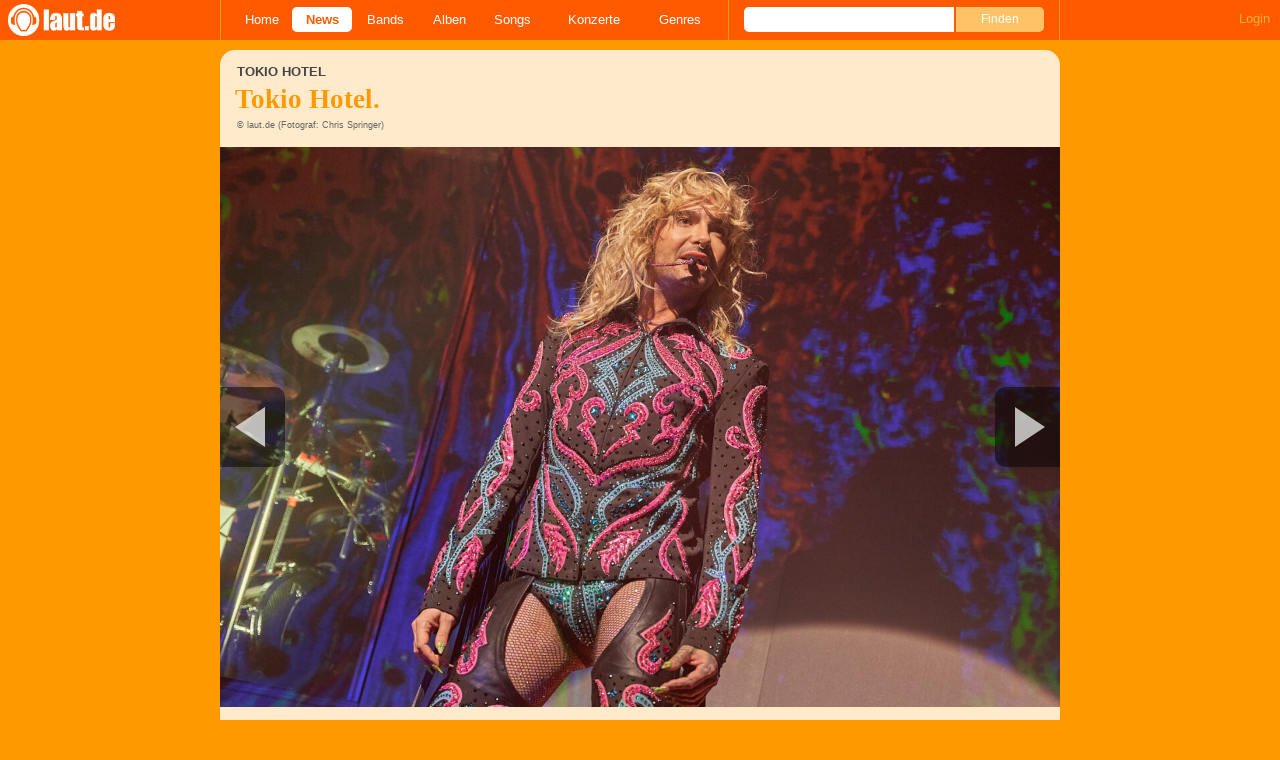

--- FILE ---
content_type: text/html; charset=UTF-8
request_url: https://laut.de/News/Tokio-Hotel-Ueber-200-Maedchen-bei-Konzert-kollabiert-17-02-2006-4082/Fotogalerie/Tokio-Hotel-226090
body_size: 11715
content:
<!DOCTYPE html>
<html lang="de" class="mobile">
	<head>
		<title>Tokio Hotel – Tokio Hotel. (19/26) – laut.de – Foto</title>

		<meta name="viewport" content="width=device-width,initial-scale=1,maximum-scale=1.0">

		<meta http-equiv="content-type"	content="text/html;charset=utf-8" />
		<meta http-equiv="content-language" content="de" />

		

		<meta property="fb:pages" content="98502629459" />
		<meta property="fb:app_id" content="186147297291" />

		
		<meta property="og:title" content="Tokio Hotel – Tokio Hotel. (19/26) – laut.de – Foto" />

		<meta property="og:type" content="article" />
		<meta property="og:url" content="https://laut.de/news/tokio-hotel-ueber-200-maedchen-bei-konzert-kollabiert-17-02-2006-4082/fotogalerie/tokio-hotel-226090" />
		<meta name="googlebot" content="NOODP">

		<meta property="og:image" content="https://laut.de/bilder/wortlaut/fotogalerie/71260/gallery-image-4594005165,204642.jpg" />
		
		<meta property="og:site_name" content="laut.de" />
		<meta property="og:locale" content="de_DE" />

		<link rel="apple-touch-icon" sizes="144x144" href="/img/apple-touch-icon-144x144.png" />
		<link rel="apple-touch-icon" sizes="120x120" href="/img/apple-touch-icon-120x120.png" />
		<link rel="apple-touch-icon" sizes="114x114" href="/img/apple-touch-icon-114x114.png" />
		<link rel="apple-touch-icon" sizes="72x72" href="/img/apple-touch-icon-72x72.png" />
		<link rel="apple-touch-icon" href="/img/apple-touch-icon.png" />
		<link rel="shortcut icon" href="/favicon.ico" type="image/x-icon" />

		<link rel="canonical" href="https://laut.de/Tokio-Hotel/Fotogalerien/Berlin,-Huxleys-Neue-Welt,-2023-6968/Tokio-Hotel.-226090" />
		<link rel="prev" href="https://laut.de/News/Tokio-Hotel-Ueber-200-Maedchen-bei-Konzert-kollabiert-17-02-2006-4082/Fotogalerie/Tokio-Hotel-226089">
		<link rel="next" href="https://laut.de/News/Tokio-Hotel-Ueber-200-Maedchen-bei-Konzert-kollabiert-17-02-2006-4082/Fotogalerie/Tokio-Hotel-226091">
		<link rel="prerender" href="https://laut.de/News/Tokio-Hotel-Ueber-200-Maedchen-bei-Konzert-kollabiert-17-02-2006-4082/Fotogalerie/Tokio-Hotel-226091">
		<link rel="prefetch" href="https://laut.de/News/Tokio-Hotel-Ueber-200-Maedchen-bei-Konzert-kollabiert-17-02-2006-4082/Fotogalerie/Tokio-Hotel-226091">

		<link rel="alternate" type="application/rss+xml" title="laut.de-News" href="https://laut.de/_feeds/news/rss" />
		<link rel="alternate" type="application/rss+xml" title="laut.de-Alben" href="https://laut.de/_feeds/alben/rss" />
		<link rel="alternate" type="application/atom+xml" title="laut.de-News ATOM Feed" href="https://laut.de/_feeds/news/atom1.0" />
		<link rel="alternate" type="application/atom+xml" title="laut.de-Alben ATOM Feed" href="https://laut.de/_feeds/alben/atom1.0" />

		<link rel="stylesheet" type="text/css" href="/assets/css/laut.css?27412420" />

		<script src="/assets/js/~vendors~head~tail.js?c6a66522"></script>
		<script src="/assets/js/~vendors~head.js?1cd8a492"></script>
		<script src="/assets/js/head.js?f2429b89"></script>

		<script type="text/javascript">
	window.__laut = window.__laut || {};
	window.__laut.qmn = {"exclude":["\/\\\/_\\\/(datenschutz|impressum|jobs|agb)\\\/?(?:\\?.*)?\/i"]};

	var _paq = window._paq = window._paq || [];
	_paq.push(['trackPageView']);
	_paq.push(['enableLinkTracking']);
</script>

<script class="cmplazyload" type="text/plain" data-cmp-vendor="c73092">
	(function() {
		var u="/_module/stats/mtm";
		_paq.push(['setTrackerUrl', u]);
		_paq.push(['rememberConsentGiven']);
		_paq.push(['setConsentGiven']);
		_paq.push(['setSiteId', '1']);

		var d=document, g=d.createElement('script'), s=d.getElementsByTagName('script')[0];
		g.async=true; g.src=u; s.parentNode.insertBefore(g,s);
	})();
</script>

<script data-cmp-vendor="s1541" class="cmplazyload" data-cmp-src="https://cdn.qualitymedianetwork.de/delivery/laut.de.js" async></script>

<script type="text/plain" class="cmplazyload" data-cmp-vendor="s26">
	(function(i,s,o,g,r,a,m){i['GoogleAnalyticsObject']=r;i[r]=i[r]||function(){
	(i[r].q=i[r].q||[]).push(arguments)},i[r].l=1*new Date();a=s.createElement(o),
	m=s.getElementsByTagName(o)[0];a.async=1;a.src=g;m.parentNode.insertBefore(a,m)
	})(window,document,'script','https://www.googletagmanager.com/gtag/js?id=G-Y64Z8S5MQK','ga');

	window.dataLayer = window.dataLayer || [];
	window.dataLayer.push( {"pageAttributes":{"someArtistOnTour":false}} );
	function gtag(){dataLayer.push(arguments);}
	gtag('js', new Date());
	gtag('config', 'G-Y64Z8S5MQK');

	window.ga = gtag;
</script>

<!-- consentmanager -->
<script type="text/javascript" data-cmp-ab="1" src=https://cdn.consentmanager.net/delivery/autoblocking/1cc25f9ec1e53.js data-cmp-host="d.delivery.consentmanager.net" data-cmp-cdn="cdn.consentmanager.net" data-cmp-codesrc="0"></script>


	</head>
	<body class="vor news-image">
		<header>
			<a class="logo" href="/" title="zur laut.de-Homepage"><strong>laut.de (Homepage)</strong></a>
			<nav>
				<ul>
					<li class="home"><a href="/" title="zur laut.de-Homepage">Home</a></li>
					<li class="vor"><a href="/News" title="Nachrichten, Hypes, Tratsch, ... ">News</a></li>
					<li class="wort"><a href="/Artists" title="Interpreten-Porträts, Interviews, Fotos ...">Bands</a></li>
					<li class="stark"><a href="/Alben" title="Rezensionen, Diskussionen, CD-Preisvergleich ...">Alben</a></li>
					<li class="song"><a href="/Songs" title="Musik-Videos, Single-Charts, MP3-Downloads ...">Songs</a></li>
					<li class="hals"><a href="/Konzerte" title="Tourdaten, Festivals, Tickets ... ">Konzerte</a></li>
					<li class="werk"><a href="/Genres" title="Genre-Guide / Poplexikon">Genres</a></li>
				</ul>
				<form class="site-search" action="/Suche" method="get">
					<fieldset>
						<input class="text" type="text" autocomplete="off" name="q" value="" />
						<input type="submit" class="submit" value="Finden" />
					</fieldset>
				</form>
			</nav>
			<script id="ajax_module_696d2df751e0d" type="text/javascript">
jQuery( function ( $ ) {
	var div, parent;
	parent = $( 'script#ajax_module_696d2df751e0d' ).parent();
	div = $( '<div><div style="height:50%;position:relative;width:50%;"><div class="ajax-loading"></div></div></div>' );
	parent.append( div.css( {
		height: parent.height(),
		position: 'relative'
	} ) );
	$.ajax( {
		method: 'GET',
		url: '/_module/userstatus',
		success: function ( response ) {
			$( '#ajax_module_696d2df751e0d' ).before( response );
			div.remove();
		}
	});
});
</script>
		</header>

		
		<div class="page-centered">
			<div class="page-main cf">

				<div class="one-column cf">
					<div id="subnavigation" class="cf single">
	<div class="cell left">
		<h1>
<span class="sub">Tokio Hotel</span>			Tokio Hotel.		</h1>
<span class="info">© laut.de (Fotograf: Chris Springer)</span>			</div>
</div>

					<div class="content">
						<figure itemscope itemtype="http://schema.org/ImageObject" class="gallery-image">
	<a class="next" href="/News/Tokio-Hotel-Ueber-200-Maedchen-bei-Konzert-kollabiert-17-02-2006-4082/Fotogalerie/Tokio-Hotel-226091" data-prefetch="/Tokio-Hotel/Fotogalerien/Berlin,-Huxleys-Neue-Welt,-2023-6968/tokio-hotel-berlin-huxleys-neue-welt-2023-226091.jpg">Nächstes Bild</a>
	<img alt="Tokio Hotel – Tokio Hotel." src="/Tokio-Hotel/Fotogalerien/Berlin,-Huxleys-Neue-Welt,-2023-6968/tokio-hotel-berlin-huxleys-neue-welt-2023-226090.jpg" itemprop="contentUrl" />
	<a class="previous" href="/News/Tokio-Hotel-Ueber-200-Maedchen-bei-Konzert-kollabiert-17-02-2006-4082/Fotogalerie/Tokio-Hotel-226089">Vorheriges Bild</a>

	<div class="meta-info">
		<span itemprop="author">Chris Springer</span>
		<span itemprop="copyrightHolder">laut.de</span>
		
		<span itemprop="description">Tokio Hotel – Tokio Hotel.</span>
	</div>
</figure>
					</div>
				</div>

				<div class="column column-left cf">
				<section class="module-comment">

	<h3 id="kommentare">Noch keine Kommentare</h3>
	
	
	<div class="add-comment">
	<div class="minime">
		<div>
			<img src="/bilder/__40,40/benutzer/default_profilepic_54.jpg" />
			<div class="triangle"></div>
		</div>
	</div>
	<form action="/_module/comment/add" method="post">
		<div>
			<input type="hidden" name="parent" value="galleryimage:226090" />
			<textarea name="text" placeholder="Trau Dich, schreib was!"></textarea>
			<a class="submit">Speichern</a>
		</div>
	</form>
</div>

</section>
				<div class="content one-column-more"><section id="News" class="news-list">
	<h2 class="tab"><span>News</span></h2>
	<article class="teaser">
		<a href="/News/Tokio-Hotel-Ueber-200-Maedchen-bei-Konzert-kollabiert-17-02-2006-4082">
			<img class="teaserbild" alt="Tokio Hotel - Über 200 Mädchen bei Konzert kollabiert" src="/bilder/__120,120/vorlaut/artikel/news/01430/web_artikel_bild.jpg" />
		</a>
		<div class="cf">
			<a href="/News/Tokio-Hotel-Ueber-200-Maedchen-bei-Konzert-kollabiert-17-02-2006-4082">
				<h3 class="teasertitel">
					<span>Tokio Hotel</span>
					<strong class="vor">Über 200 Mädchen bei Konzert kollabiert</strong>
				</h3>
			</a>
			<p class="teasertext">Bei ihren Konzerten lösen Tokio Hotel immer häufiger eine Massenhysterie aus, die nur noch mit den Zuständen bei Beatles-Konzerten vor fast 40 Jahren zu vergleichen sind. <span class="kommentarAnzahl"><span>(</span><a href="/News/Tokio-Hotel-Ueber-200-Maedchen-bei-Konzert-kollabiert-17-02-2006-4082#kommentare" class="vor kommentare commentcounter" data-related-object="news:4082">0<span>&nbsp;Kommentare</span></a><span>)</span></span></p>
		</div>
	</article>
</section>
</div>
				</div>

				<aside class="column column-right cf">
				<section class="module-share cf">
	<div>
		<ul>
			<li class="facebook" data-count="">
				<a href="https://www.facebook.com/sharer/sharer.php?u=http%3A%2F%2Flaut.de%2FNews%2FTokio-Hotel-Ueber-200-Maedchen-bei-Konzert-kollabiert-17-02-2006-4082%2FFotogalerie%2FTokio-Hotel-226090" title="Diese Seite Teilen" target="_blank"></a>
			</li>
			<li class="x" data-count="">
				<a href="./" title="Diese Seite Teilen" target="_blank"></a>
			</li>
			<li class="whatsapp">
				<a href="./" title="Diese Seite Teilen" target="_blank"></a>
			</li>
		</ul>
	</div>
</section>

<div class="module-thumbgallery" data-row-width="300" data-row-height="65">
	<h3>
		<a href="/News/Tokio-Hotel-Ueber-200-Maedchen-bei-Konzert-kollabiert-17-02-2006-4082/Fotogalerie" title="Zur Galerie">Alle Bilder der Galerie</a>
	</h3>
	<ul class="thumbgallery-index cf">
		<li><a href="/News/Tokio-Hotel-Ueber-200-Maedchen-bei-Konzert-kollabiert-17-02-2006-4082/Fotogalerie/Tokio-Hotel-226072" style="height:65px;width:98px;"><img style="width:98px;" src="/bilder/__240,/wortlaut/fotogalerie/71260/gallery-image-4593874487,204633.jpg" /></a></li>
		<li><a href="/News/Tokio-Hotel-Ueber-200-Maedchen-bei-Konzert-kollabiert-17-02-2006-4082/Fotogalerie/Tokio-Hotel-226073" style="height:65px;width:98px;"><img style="width:98px;" src="/bilder/__240,/wortlaut/fotogalerie/71260/gallery-image-4593992983,204636.jpg" /></a></li>
		<li class="end-of-row"><a href="/News/Tokio-Hotel-Ueber-200-Maedchen-bei-Konzert-kollabiert-17-02-2006-4082/Fotogalerie/Tokio-Hotel-226074" style="height:65px;width:100px;"><img style="width:100px;" src="/bilder/__240,/wortlaut/fotogalerie/71260/gallery-image-4593993790,204637.jpg" /></a></li>
		<li><a href="/News/Tokio-Hotel-Ueber-200-Maedchen-bei-Konzert-kollabiert-17-02-2006-4082/Fotogalerie/Tokio-Hotel-226075" style="height:65px;width:46px;"><img style="width:46px;" src="/bilder/__240,/wortlaut/fotogalerie/71260/gallery-image-4593995293,204635.jpg" /></a></li>
		<li><a href="/News/Tokio-Hotel-Ueber-200-Maedchen-bei-Konzert-kollabiert-17-02-2006-4082/Fotogalerie/Tokio-Hotel-226076" style="height:65px;width:46px;"><img style="width:46px;" src="/bilder/__240,/wortlaut/fotogalerie/71260/gallery-image-4593996109,204634.jpg" /></a></li>
		<li><a href="/News/Tokio-Hotel-Ueber-200-Maedchen-bei-Konzert-kollabiert-17-02-2006-4082/Fotogalerie/Tokio-Hotel-226077" style="height:65px;width:100px;"><img style="width:100px;" src="/bilder/__240,/wortlaut/fotogalerie/71260/gallery-image-4593996805,204658.jpg" /></a></li>
		<li class="end-of-row"><a href="/News/Tokio-Hotel-Ueber-200-Maedchen-bei-Konzert-kollabiert-17-02-2006-4082/Fotogalerie/Tokio-Hotel-226078" style="height:65px;width:102px;"><img style="width:102px;" src="/bilder/__240,/wortlaut/fotogalerie/71260/gallery-image-4593997421,204657.jpg" /></a></li>
		<li><a href="/News/Tokio-Hotel-Ueber-200-Maedchen-bei-Konzert-kollabiert-17-02-2006-4082/Fotogalerie/Tokio-Hotel-226079" style="height:65px;width:62px;"><img style="width:62px;" src="/bilder/__240,/wortlaut/fotogalerie/71260/gallery-image-4593998077,204656.jpg" /></a></li>
		<li><a href="/News/Tokio-Hotel-Ueber-200-Maedchen-bei-Konzert-kollabiert-17-02-2006-4082/Fotogalerie/Tokio-Hotel-226080" style="height:65px;width:116px;"><img style="width:116px;" src="/bilder/__240,/wortlaut/fotogalerie/71260/gallery-image-4593998765,204652.jpg" /></a></li>
		<li class="end-of-row"><a href="/News/Tokio-Hotel-Ueber-200-Maedchen-bei-Konzert-kollabiert-17-02-2006-4082/Fotogalerie/Tokio-Hotel-226081" style="height:65px;width:118px;"><img style="width:118px;" src="/bilder/__240,/wortlaut/fotogalerie/71260/gallery-image-4593999357,204651.jpg" /></a></li>
		<li><a href="/News/Tokio-Hotel-Ueber-200-Maedchen-bei-Konzert-kollabiert-17-02-2006-4082/Fotogalerie/Tokio-Hotel-226082" style="height:65px;width:98px;"><img style="width:98px;" src="/bilder/__240,/wortlaut/fotogalerie/71260/gallery-image-4593999965,204650.jpg" /></a></li>
		<li><a href="/News/Tokio-Hotel-Ueber-200-Maedchen-bei-Konzert-kollabiert-17-02-2006-4082/Fotogalerie/Tokio-Hotel-226083" style="height:65px;width:98px;"><img style="width:98px;" src="/bilder/__240,/wortlaut/fotogalerie/71260/gallery-image-4594000533,204649.jpg" /></a></li>
		<li class="end-of-row"><a href="/News/Tokio-Hotel-Ueber-200-Maedchen-bei-Konzert-kollabiert-17-02-2006-4082/Fotogalerie/Tokio-Hotel-226084" style="height:65px;width:100px;"><img style="width:100px;" src="/bilder/__240,/wortlaut/fotogalerie/71260/gallery-image-4594001093,204648.jpg" /></a></li>
		<li><a href="/News/Tokio-Hotel-Ueber-200-Maedchen-bei-Konzert-kollabiert-17-02-2006-4082/Fotogalerie/Tokio-Hotel-226085" style="height:65px;width:98px;"><img style="width:98px;" src="/bilder/__240,/wortlaut/fotogalerie/71260/gallery-image-4594001677,204647.jpg" /></a></li>
		<li><a href="/News/Tokio-Hotel-Ueber-200-Maedchen-bei-Konzert-kollabiert-17-02-2006-4082/Fotogalerie/Tokio-Hotel-226086" style="height:65px;width:98px;"><img style="width:98px;" src="/bilder/__240,/wortlaut/fotogalerie/71260/gallery-image-4594002309,204646.jpg" /></a></li>
		<li class="end-of-row"><a href="/News/Tokio-Hotel-Ueber-200-Maedchen-bei-Konzert-kollabiert-17-02-2006-4082/Fotogalerie/Tokio-Hotel-226087" style="height:65px;width:100px;"><img style="width:100px;" src="/bilder/__240,/wortlaut/fotogalerie/71260/gallery-image-4594002886,204644.jpg" /></a></li>
		<li><a href="/News/Tokio-Hotel-Ueber-200-Maedchen-bei-Konzert-kollabiert-17-02-2006-4082/Fotogalerie/Tokio-Hotel-226088" style="height:65px;width:98px;"><img style="width:98px;" src="/bilder/__240,/wortlaut/fotogalerie/71260/gallery-image-4594003749,204645.jpg" /></a></li>
		<li><a href="/News/Tokio-Hotel-Ueber-200-Maedchen-bei-Konzert-kollabiert-17-02-2006-4082/Fotogalerie/Tokio-Hotel-226089" style="height:65px;width:98px;"><img style="width:98px;" src="/bilder/__240,/wortlaut/fotogalerie/71260/gallery-image-4594004605,204643.jpg" /></a></li>
		<li class="end-of-row"><a href="/News/Tokio-Hotel-Ueber-200-Maedchen-bei-Konzert-kollabiert-17-02-2006-4082/Fotogalerie/Tokio-Hotel-226090" style="height:65px;width:100px;"><img style="width:100px;" src="/bilder/__240,/wortlaut/fotogalerie/71260/gallery-image-4594005165,204642.jpg" /></a></li>
		<li><a href="/News/Tokio-Hotel-Ueber-200-Maedchen-bei-Konzert-kollabiert-17-02-2006-4082/Fotogalerie/Tokio-Hotel-226091" style="height:65px;width:100px;"><img style="width:100px;" src="/bilder/__240,/wortlaut/fotogalerie/71260/gallery-image-4594005814,204641.jpg" /></a></li>
		<li><a href="/News/Tokio-Hotel-Ueber-200-Maedchen-bei-Konzert-kollabiert-17-02-2006-4082/Fotogalerie/Tokio-Hotel-226092" style="height:65px;width:46px;"><img style="width:46px;" src="/bilder/__240,/wortlaut/fotogalerie/71260/gallery-image-4594006485,204655.jpg" /></a></li>
		<li><a href="/News/Tokio-Hotel-Ueber-200-Maedchen-bei-Konzert-kollabiert-17-02-2006-4082/Fotogalerie/Tokio-Hotel-226093" style="height:65px;width:46px;"><img style="width:46px;" src="/bilder/__240,/wortlaut/fotogalerie/71260/gallery-image-4594007125,204654.jpg" /></a></li>
		<li class="end-of-row"><a href="/News/Tokio-Hotel-Ueber-200-Maedchen-bei-Konzert-kollabiert-17-02-2006-4082/Fotogalerie/Tokio-Hotel-226094" style="height:65px;width:102px;"><img style="width:102px;" src="/bilder/__240,/wortlaut/fotogalerie/71260/gallery-image-4594007765,204653.jpg" /></a></li>
		<li class=" end-of-block"><a href="/News/Tokio-Hotel-Ueber-200-Maedchen-bei-Konzert-kollabiert-17-02-2006-4082/Fotogalerie/Tokio-Hotel-226095" style="height:65px;width:43px;"><img style="width:43px;" src="/bilder/__240,/wortlaut/fotogalerie/71260/gallery-image-4594008581,204640.jpg" /></a></li>
		<li class=" end-of-block"><a href="/News/Tokio-Hotel-Ueber-200-Maedchen-bei-Konzert-kollabiert-17-02-2006-4082/Fotogalerie/Tokio-Hotel-226096" style="height:65px;width:97px;"><img style="width:97px;" src="/bilder/__240,/wortlaut/fotogalerie/71260/gallery-image-4594009270,204638.jpg" /></a></li>
		<li class=" end-of-block"><a href="/News/Tokio-Hotel-Ueber-200-Maedchen-bei-Konzert-kollabiert-17-02-2006-4082/Fotogalerie/Tokio-Hotel-226097" style="height:65px;width:97px;"><img style="width:97px;" src="/bilder/__240,/wortlaut/fotogalerie/71260/gallery-image-4594009958,204639.jpg" /></a></li>
	</ul>
</div>

				</aside>


			</div>
		</div>

		

		<footer>
			<div class="page-centered" id="fuss">
				<a class="to-top" href="//laut.de/news/tokio-hotel-ueber-200-maedchen-bei-konzert-kollabiert-17-02-2006-4082/fotogalerie/tokio-hotel-226090">Nach oben</a>
				<div id="metalinks">
					<strong>1998 - 2026 &copy;
					<a href="http://www.laut.ag">LAUT AG</a></strong>
					<a href="/_/Impressum">Impressum</a>
					<a href="/_/Datenschutz">Datenschutz</a>
					<a href="http://www.laut.ag">Mediadaten</a>
					<a href="/_/Jobs">Jobs/Praktika</a>
					<a href="/_/AGB">AGB</a>
					<a href="javascript:void(0)" class="_open_feedback" target="_blank">Feedback</a>
				</div>
			</div>
		</footer>
		<!-- no more -->

		<script type="text/javascript" src="/assets/js/~vendors~tail.js?45ada378"></script>
		<script type="text/javascript" src="/assets/js/tail.js?0013c9f0"></script>

		

		<script type="text/javascript">
			if ( 'undefined' !== typeof window.ima ) {
				ima( 'init', {
					st: 'laut',
					cp: 'news-foto',
					dn: 'data-589866a496.laut.de',
				} );
				ima( 'count' );
			}
		</script>

		<style rel="stylesheet" crossorigin>.conditional-embed.svelte-90e2rr iframe{border:none;width:100%;height:auto}.column.svelte-90e2rr.svelte-90e2rr{max-width:100%!important;margin:1.25rem 0}.column--form.svelte-90e2rr.svelte-90e2rr{align-self:center}.column.svelte-90e2rr p:first-child{margin-top:0}.column.svelte-90e2rr p:last-child{margin-bottom:0}@media screen and (max-width: 749px){.column.svelte-90e2rr+.column.svelte-90e2rr{margin-top:0}}.form.svelte-90e2rr.svelte-90e2rr{flex-grow:1}.button.svelte-90e2rr.svelte-90e2rr{background-color:#958b6c;border:none;border-radius:.25rem;color:#fff;cursor:pointer;font-size:1em;font-weight:400;padding:0 1.5rem;line-height:32px;width:auto}.helpdesk *{--ring-font-family: "Lucida Grande", Verdana, Arial, sans-serif, sans-serif !important;--ring-font-size: .8rem !important;--ring-font-size-smaller: .8rem !important;--ring-secondary-color: #fff !important;--ring-line-height-lowest: 1.2em !important;--ring-button-height: 2.2rem !important;--ring-button-font-size: 1rem !important}.helpdesk [class^=feedbackForm__]{margin:0;max-width:450px;padding:0;width:100%}.helpdesk [class^=heading_]{display:none}.helpdesk button[type=submit],.helpdesk button[type=button]:not([class*=withIcon]){background-color:#958b6c;border-radius:5px;color:#fff;font-weight:500;width:auto;font-size:inherit;padding:0 1.5rem!important}.helpdesk [class^=input_],.helpdesk [class^=button_],.helpdesk textarea,.helpdesk select{border:none!important;border-image-width:0!important;box-shadow:none!important;font-weight:300;border-radius:.4rem;padding:.5rem .75rem!important}.helpdesk [class*=button_][class*=heightS]:not([type=submit]):not([type=button]){padding:0 5px!important;height:inherit;line-height:inherit}.helpdesk [class^=input_]{background-color:#fff!important;color:#444!important}.helpdesk [class^=label_]{color:#444}.helpdesk [class^=confirmation]{padding:0!important}.helpdesk svg[class*=glyph_]>g{fill:#958b6c}@keyframes svelte-1ibys70-pulse{0%{opacity:.1}50%{opacity:1.1}to{opacity:.1}}.helpdesk__loading.svelte-1ibys70{font-size:inherit;font-family:Lucida Grande,Verdana,Arial,sans-serif;animation:svelte-1ibys70-pulse 2s infinite}.helpdesk__form.svelte-1ibys70{opacity:1;transition:opacity .75s}.helpdesk__form--hidden.svelte-1ibys70{height:1px;width:1px;position:absolute;opacity:0;overflow:hidden}.feedback-modal.svelte-1ty67ux.svelte-1ty67ux{background-color:#000000b3;-webkit-backdrop-filter:blur(5px);backdrop-filter:blur(5px);bottom:0;left:0;position:fixed;right:0;top:0;z-index:1010;max-height:100%;overflow:auto;overflow-x:hidden}.feedback-form.svelte-1ty67ux.svelte-1ty67ux{background-color:#f4f3f0;border-radius:10px;box-shadow:0 0 15px 1px #0009;overflow:hidden;position:absolute;top:50%;left:50%;transform:translate(-50%,-50%);width:500px;max-width:100%;max-height:100%;overflow:auto;overflow-x:hidden}.feedback-form__headline.svelte-1ty67ux.svelte-1ty67ux{background-color:#fff;color:#958b6c;font-family:Georgia,Times New Roman,serif;font-size:28px;margin:0;padding:15px 20px;border-bottom:1px solid #dfdcd3;flex-grow:0}.feedback-form__content.svelte-1ty67ux.svelte-1ty67ux{padding:0 20px;flex-grow:1}@media screen and (max-width: 749px){.feedback-form__content.svelte-1ty67ux.svelte-1ty67ux{max-height:100%;max-width:100%;padding:0 20px 20px;overflow:auto;overflow-x:hidden}}.feedback-form__close.svelte-1ty67ux.svelte-1ty67ux{background-color:#958b6c;border-radius:5px;border:none;color:#fff;display:block;height:30px;width:30px;font-family:Lucida Grande,Verdana,Arial,sans-serif;overflow:hidden;position:absolute;white-space:nowrap;text-indent:40px;top:15px;right:15px}.feedback-form__close.svelte-1ty67ux.svelte-1ty67ux:after{color:#fff;content:"X";display:block;font-weight:700;font-size:18px;line-height:30px;left:50%;position:absolute;text-indent:0;top:50%;transform:translate(-50%,-50%);z-index:1}.feedback-form.svelte-1ty67ux p.svelte-1ty67ux{color:#444;font-family:Lucida Grande,Verdana,Arial,sans-serif;font-size:inherit;line-height:1.3}@media screen and (max-width: 749px){.feedback-form.svelte-1ty67ux.svelte-1ty67ux{display:flex;flex-direction:column;border-radius:0;transform:none;bottom:0;left:0;right:0;top:0;overflow:hidden}}
</style>
<script type="module" crossorigin>var Le=Object.defineProperty;var Ne=(e,t,n)=>t in e?Le(e,t,{enumerable:!0,configurable:!0,writable:!0,value:n}):e[t]=n;var V=(e,t,n)=>(Ne(e,typeof t!="symbol"?t+"":t,n),n);(function(){const t=document.createElement("link").relList;if(t&&t.supports&&t.supports("modulepreload"))return;for(const i of document.querySelectorAll('link[rel="modulepreload"]'))r(i);new MutationObserver(i=>{for(const s of i)if(s.type==="childList")for(const u of s.addedNodes)u.tagName==="LINK"&&u.rel==="modulepreload"&&r(u)}).observe(document,{childList:!0,subtree:!0});function n(i){const s={};return i.integrity&&(s.integrity=i.integrity),i.referrerPolicy&&(s.referrerPolicy=i.referrerPolicy),i.crossOrigin==="use-credentials"?s.credentials="include":i.crossOrigin==="anonymous"?s.credentials="omit":s.credentials="same-origin",s}function r(i){if(i.ep)return;i.ep=!0;const s=n(i);fetch(i.href,s)}})();function v(){}const _e=e=>e;function Oe(e,t){for(const n in t)e[n]=t[n];return e}function me(e){return e()}function re(){return Object.create(null)}function A(e){e.forEach(me)}function G(e){return typeof e=="function"}function J(e,t){return e!=e?t==t:e!==t||e&&typeof e=="object"||typeof e=="function"}function je(e){return Object.keys(e).length===0}function pe(e,t,n,r){if(e){const i=he(e,t,n,r);return e[0](i)}}function he(e,t,n,r){return e[1]&&r?Oe(n.ctx.slice(),e[1](r(t))):n.ctx}function ge(e,t,n,r){if(e[2]&&r){const i=e[2](r(n));if(t.dirty===void 0)return i;if(typeof i=="object"){const s=[],u=Math.max(t.dirty.length,i.length);for(let o=0;o<u;o+=1)s[o]=t.dirty[o]|i[o];return s}return t.dirty|i}return t.dirty}function ye(e,t,n,r,i,s){if(i){const u=he(t,n,r,s);e.p(u,i)}}function be(e){if(e.ctx.length>32){const t=[],n=e.ctx.length/32;for(let r=0;r<n;r++)t[r]=-1;return t}return-1}const $e=typeof window<"u";let Pe=$e?()=>window.performance.now():()=>Date.now(),Q=$e?e=>requestAnimationFrame(e):v;const O=new Set;function ve(e){O.forEach(t=>{t.c(e)||(O.delete(t),t.f())}),O.size!==0&&Q(ve)}function Se(e){let t;return O.size===0&&Q(ve),{promise:new Promise(n=>{O.add(t={c:e,f:n})}),abort(){O.delete(t)}}}function b(e,t){e.appendChild(t)}function we(e){if(!e)return document;const t=e.getRootNode?e.getRootNode():e.ownerDocument;return t&&t.host?t:e.ownerDocument}function ze(e){const t=g("style");return t.textContent="/* empty */",Fe(we(e),t),t.sheet}function Fe(e,t){return b(e.head||e,t),t.sheet}function E(e,t,n){e.insertBefore(t,n||null)}function w(e){e.parentNode&&e.parentNode.removeChild(e)}function g(e){return document.createElement(e)}function ke(e){return document.createTextNode(e)}function z(){return ke(" ")}function Me(){return ke("")}function U(e,t,n,r){return e.addEventListener(t,n,r),()=>e.removeEventListener(t,n,r)}function h(e,t,n){n==null?e.removeAttribute(t):e.getAttribute(t)!==n&&e.setAttribute(t,n)}function Te(e){return Array.from(e.childNodes)}function ie(e,t,n){e.classList.toggle(t,!!n)}function Ie(e,t,{bubbles:n=!1,cancelable:r=!1}={}){return new CustomEvent(e,{detail:t,bubbles:n,cancelable:r})}const R=new Map;let B=0;function Re(e){let t=5381,n=e.length;for(;n--;)t=(t<<5)-t^e.charCodeAt(n);return t>>>0}function Be(e,t){const n={stylesheet:ze(t),rules:{}};return R.set(e,n),n}function se(e,t,n,r,i,s,u,o=0){const l=16.666/r;let c=`{
`;for(let a=0;a<=1;a+=l){const $=t+(n-t)*s(a);c+=a*100+`%{${u($,1-$)}}
`}const p=c+`100% {${u(n,1-n)}}
}`,d=`__svelte_${Re(p)}_${o}`,m=we(e),{stylesheet:_,rules:f}=R.get(m)||Be(m,e);f[d]||(f[d]=!0,_.insertRule(`@keyframes ${d} ${p}`,_.cssRules.length));const y=e.style.animation||"";return e.style.animation=`${y?`${y}, `:""}${d} ${r}ms linear ${i}ms 1 both`,B+=1,d}function qe(e,t){const n=(e.style.animation||"").split(", "),r=n.filter(t?s=>s.indexOf(t)<0:s=>s.indexOf("__svelte")===-1),i=n.length-r.length;i&&(e.style.animation=r.join(", "),B-=i,B||He())}function He(){Q(()=>{B||(R.forEach(e=>{const{ownerNode:t}=e.stylesheet;t&&w(t)}),R.clear())})}let F;function S(e){F=e}function Ke(){if(!F)throw new Error("Function called outside component initialization");return F}function Ve(e){Ke().$$.on_mount.push(e)}const N=[],q=[];let j=[];const oe=[],We=Promise.resolve();let Z=!1;function Ye(){Z||(Z=!0,We.then(xe))}function M(e){j.push(e)}const W=new Set;let L=0;function xe(){if(L!==0)return;const e=F;do{try{for(;L<N.length;){const t=N[L];L++,S(t),Ue(t.$$)}}catch(t){throw N.length=0,L=0,t}for(S(null),N.length=0,L=0;q.length;)q.pop()();for(let t=0;t<j.length;t+=1){const n=j[t];W.has(n)||(W.add(n),n())}j.length=0}while(N.length);for(;oe.length;)oe.pop()();Z=!1,W.clear(),S(e)}function Ue(e){if(e.fragment!==null){e.update(),A(e.before_update);const t=e.dirty;e.dirty=[-1],e.fragment&&e.fragment.p(e.ctx,t),e.after_update.forEach(M)}}function Ze(e){const t=[],n=[];j.forEach(r=>e.indexOf(r)===-1?t.push(r):n.push(r)),n.forEach(r=>r()),j=t}let P;function Ge(){return P||(P=Promise.resolve(),P.then(()=>{P=null})),P}function Y(e,t,n){e.dispatchEvent(Ie(`${t?"intro":"outro"}${n}`))}const I=new Set;let x;function Ee(){x={r:0,c:[],p:x}}function Ce(){x.r||A(x.c),x=x.p}function k(e,t){e&&e.i&&(I.delete(e),e.i(t))}function C(e,t,n,r){if(e&&e.o){if(I.has(e))return;I.add(e),x.c.push(()=>{I.delete(e),r&&(n&&e.d(1),r())}),e.o(t)}else r&&r()}const Je={duration:0};function le(e,t,n,r){let s=t(e,n,{direction:"both"}),u=r?0:1,o=null,l=null,c=null,p;function d(){c&&qe(e,c)}function m(f,y){const a=f.b-u;return y*=Math.abs(a),{a:u,b:f.b,d:a,duration:y,start:f.start,end:f.start+y,group:f.group}}function _(f){const{delay:y=0,duration:a=300,easing:$=_e,tick:D=v,css:H}=s||Je,K={start:Pe()+y,b:f};f||(K.group=x,x.r+=1),"inert"in e&&(f?p!==void 0&&(e.inert=p):(p=e.inert,e.inert=!0)),o||l?l=K:(H&&(d(),c=se(e,u,f,a,y,$,H)),f&&D(0,1),o=m(K,a),M(()=>Y(e,f,"start")),Se(T=>{if(l&&T>l.start&&(o=m(l,a),l=null,Y(e,o.b,"start"),H&&(d(),c=se(e,u,o.b,o.duration,0,$,s.css))),o){if(T>=o.end)D(u=o.b,1-u),Y(e,o.b,"end"),l||(o.b?d():--o.group.r||A(o.group.c)),o=null;else if(T>=o.start){const Ae=T-o.start;u=o.a+o.d*$(Ae/o.duration),D(u,1-u)}}return!!(o||l)}))}return{run(f){G(s)?Ge().then(()=>{s=s({direction:f?"in":"out"}),_(f)}):_(f)},end(){d(),o=l=null}}}function De(e){e&&e.c()}function X(e,t,n){const{fragment:r,after_update:i}=e.$$;r&&r.m(t,n),M(()=>{const s=e.$$.on_mount.map(me).filter(G);e.$$.on_destroy?e.$$.on_destroy.push(...s):A(s),e.$$.on_mount=[]}),i.forEach(M)}function ee(e,t){const n=e.$$;n.fragment!==null&&(Ze(n.after_update),A(n.on_destroy),n.fragment&&n.fragment.d(t),n.on_destroy=n.fragment=null,n.ctx=[])}function Qe(e,t){e.$$.dirty[0]===-1&&(N.push(e),Ye(),e.$$.dirty.fill(0)),e.$$.dirty[t/31|0]|=1<<t%31}function te(e,t,n,r,i,s,u=null,o=[-1]){const l=F;S(e);const c=e.$$={fragment:null,ctx:[],props:s,update:v,not_equal:i,bound:re(),on_mount:[],on_destroy:[],on_disconnect:[],before_update:[],after_update:[],context:new Map(t.context||(l?l.$$.context:[])),callbacks:re(),dirty:o,skip_bound:!1,root:t.target||l.$$.root};u&&u(c.root);let p=!1;if(c.ctx=n?n(e,t.props||{},(d,m,..._)=>{const f=_.length?_[0]:m;return c.ctx&&i(c.ctx[d],c.ctx[d]=f)&&(!c.skip_bound&&c.bound[d]&&c.bound[d](f),p&&Qe(e,d)),m}):[],c.update(),p=!0,A(c.before_update),c.fragment=r?r(c.ctx):!1,t.target){if(t.hydrate){const d=Te(t.target);c.fragment&&c.fragment.l(d),d.forEach(w)}else c.fragment&&c.fragment.c();t.intro&&k(e.$$.fragment),X(e,t.target,t.anchor),xe()}S(l)}class ne{constructor(){V(this,"$$");V(this,"$$set")}$destroy(){ee(this,1),this.$destroy=v}$on(t,n){if(!G(n))return v;const r=this.$$.callbacks[t]||(this.$$.callbacks[t]=[]);return r.push(n),()=>{const i=r.indexOf(n);i!==-1&&r.splice(i,1)}}$set(t){this.$$set&&!je(t)&&(this.$$.skip_bound=!0,this.$$set(t),this.$$.skip_bound=!1)}}const Xe="4";typeof window<"u"&&(window.__svelte||(window.__svelte={v:new Set})).v.add(Xe);function ce(e,{delay:t=0,duration:n=400,easing:r=_e}={}){const i=+getComputedStyle(e).opacity;return{delay:t,duration:n,easing:r,css:s=>`opacity: ${s*i}`}}const et=e=>({}),ue=e=>({}),tt=e=>({}),fe=e=>({});function nt(e){let t;const n=e[2].embed,r=pe(n,e,e[1],ue);return{c(){r&&r.c()},m(i,s){r&&r.m(i,s),t=!0},p(i,s){r&&r.p&&(!t||s&2)&&ye(r,n,i,i[1],t?ge(n,i[1],s,et):be(i[1]),ue)},i(i){t||(k(r,i),t=!0)},o(i){C(r,i),t=!1},d(i){r&&r.d(i)}}}function rt(e){let t,n,r;return{c(){t=g("button"),t.textContent="Formular laden",h(t,"class","button button--accept svelte-90e2rr")},m(i,s){E(i,t,s),n||(r=U(t,"click",e[3]),n=!0)},p:v,i:v,o:v,d(i){i&&w(t),n=!1,r()}}}function it(e){let t,n,r,i,s,u,o,l,c,p;const d=e[2].disclaimer,m=pe(d,e,e[1],fe),_=[rt,nt],f=[];function y(a,$){return a[0]===!1?0:1}return l=y(e),c=f[l]=_[l](e),{c(){t=g("div"),n=g("div"),r=g("div"),i=g("div"),m&&m.c(),s=z(),u=g("div"),o=g("div"),c.c(),h(i,"class","disclaimer"),h(r,"class","wrapper wrapper--column column column--disclaimer svelte-90e2rr"),h(o,"class","form svelte-90e2rr"),h(u,"class","wrapper wrapper--column column column--form svelte-90e2rr"),h(n,"class","faq wrapper wrapper--main wrapper flex flex--row"),h(t,"class","conditional-embed svelte-90e2rr")},m(a,$){E(a,t,$),b(t,n),b(n,r),b(r,i),m&&m.m(i,null),b(n,s),b(n,u),b(u,o),f[l].m(o,null),p=!0},p(a,[$]){m&&m.p&&(!p||$&2)&&ye(m,d,a,a[1],p?ge(d,a[1],$,tt):be(a[1]),fe);let D=l;l=y(a),l===D?f[l].p(a,$):(Ee(),C(f[D],1,1,()=>{f[D]=null}),Ce(),c=f[l],c?c.p(a,$):(c=f[l]=_[l](a),c.c()),k(c,1),c.m(o,null))},i(a){p||(k(m,a),k(c),p=!0)},o(a){C(m,a),C(c),p=!1},d(a){a&&w(t),m&&m.d(a),f[l].d()}}}function st(e,t,n){let{$$slots:r={},$$scope:i}=t,s=!1;const u=()=>n(0,s=!0);return e.$$set=o=>{"$$scope"in o&&n(1,i=o.$$scope)},[s,i,r,u]}class ot extends ne{constructor(t){super(),te(this,t,st,it,J,{})}}function ae(e){let t;return{c(){t=g("div"),t.textContent="Wird geladen …",h(t,"class","helpdesk__loading svelte-1ibys70")},m(n,r){E(n,t,r)},d(n){n&&w(t)}}}function lt(e){let t,n,r,i=(e[2]||e[1])&&ae();return{c(){t=g("div"),i&&i.c(),n=z(),r=g("div"),h(r,"class","helpdesk__form svelte-1ibys70"),ie(r,"helpdesk__form--hidden",e[2]||e[1]),h(t,"class","helpdesk")},m(s,u){E(s,t,u),i&&i.m(t,null),b(t,n),b(t,r),e[3](r)},p(s,[u]){s[2]||s[1]?i||(i=ae(),i.c(),i.m(t,n)):i&&(i.d(1),i=null),u&6&&ie(r,"helpdesk__form--hidden",s[2]||s[1])},i:v,o:v,d(s){s&&w(t),i&&i.d(),e[3](null)}}}const ct=2500;function ut(e,t,n){let r,i=!0,s=!0;Ve(async()=>{const o=document.createElement("script");o.setAttribute("id","36bf6357-75f3-4eb2-8f24-a29f31df80ff"),o.setAttribute("src","https://lautfm.myjetbrains.com/youtrack/static/simplified/form/form-entry.js"),o.setAttribute("data-yt-url","https://lautfm.myjetbrains.com/youtrack"),o.setAttribute("data-theme","light"),o.setAttribute("data-lang","de"),o.onload=()=>n(2,s=!s),setTimeout(()=>n(1,i=!1),ct),r.appendChild(o)});function u(o){q[o?"unshift":"push"](()=>{r=o,n(0,r)})}return[r,i,s,u]}class ft extends ne{constructor(t){super(),te(this,t,ut,lt,J,{})}}function de(e){let t,n,r,i,s,u,o,l,c,p,d,m;return l=new ot({props:{$$slots:{embed:[dt],disclaimer:[at]},$$scope:{ctx:e}}}),{c(){t=g("div"),n=g("div"),r=g("h1"),r.textContent="Feedback",i=z(),s=g("a"),s.textContent="Dialog-Schließen",u=z(),o=g("div"),De(l.$$.fragment),h(r,"class","feedback-form__headline svelte-1ty67ux"),h(s,"class","feedback-form__close svelte-1ty67ux"),h(s,"role","button"),h(s,"href","javascript:void(0)"),h(o,"class","feedback-form__content svelte-1ty67ux"),h(n,"class","feedback-form svelte-1ty67ux"),h(t,"class","feedback-modal svelte-1ty67ux"),h(t,"role","button"),h(t,"tabindex","-1")},m(_,f){E(_,t,f),b(t,n),b(n,r),b(n,i),b(n,s),b(n,u),b(n,o),X(l,o,null),e[3](t),p=!0,d||(m=[U(s,"click",e[2]),U(t,"keydown",e[4])],d=!0)},p(_,f){const y={};f&32&&(y.$$scope={dirty:f,ctx:_}),l.$set(y)},i(_){p||(k(l.$$.fragment,_),_&&M(()=>{p&&(c||(c=le(t,ce,{delay:0,duration:250},!0)),c.run(1))}),p=!0)},o(_){C(l.$$.fragment,_),_&&(c||(c=le(t,ce,{delay:0,duration:250},!1)),c.run(0)),p=!1},d(_){_&&w(t),ee(l),e[3](null),_&&c&&c.end(),d=!1,A(m)}}}function at(e){let t,n,r;return{c(){t=g("p"),t.textContent="Zur Verarbeitung von Benutzer-Feedback nutzen wir Systeme unseres externen Dienstleisters YouTrack. Das ermöglicht uns, deine Rückmeldung strukturiert zu beantworten. Dabei werden persönliche Daten (von dir) an diesen Dienstleister übertragen. Diese Daten werden ausschließlich dazu verwendet, mit Dir in Kontakt zu treten, und werden am Ende dieses Prozesses wieder entfernt.",n=z(),r=g("p"),r.innerHTML="<strong>Durch Laden des Formulars, erklärst du dich mit den oben genannten Abläufen einverstanden.</strong>",h(t,"class","svelte-1ty67ux"),h(r,"class","svelte-1ty67ux")},m(i,s){E(i,t,s),E(i,n,s),E(i,r,s)},p:v,d(i){i&&(w(t),w(n),w(r))}}}function dt(e){let t,n;return t=new ft({}),{c(){De(t.$$.fragment)},m(r,i){X(t,r,i),n=!0},i(r){n||(k(t.$$.fragment,r),n=!0)},o(r){C(t.$$.fragment,r),n=!1},d(r){ee(t,r)}}}function _t(e){let t,n,r=e[1]&&de(e);return{c(){r&&r.c(),t=Me()},m(i,s){r&&r.m(i,s),E(i,t,s),n=!0},p(i,[s]){i[1]?r?(r.p(i,s),s&2&&k(r,1)):(r=de(i),r.c(),k(r,1),r.m(t.parentNode,t)):r&&(Ee(),C(r,1,1,()=>{r=null}),Ce())},i(i){n||(k(r),n=!0)},o(i){C(r),n=!1},d(i){i&&w(t),r&&r.d(i)}}}function mt(e,t,n){let r,i=!1,s=()=>n(1,i=!i);document.addEventListener("click",l=>{!l||!l.target.classList.contains("_open_feedback")||(l.preventDefault(),l.stopPropagation(),s())}),document.addEventListener("laut:showFeedback",s);function u(l){q[l?"unshift":"push"](()=>{r=l,n(0,r)})}return[r,i,s,u,l=>{l.code==="Escape"&&s()}]}class pt extends ne{constructor(t){super(),te(this,t,mt,_t,J,{})}}new pt({target:document.getElementById("feedback")});
</script>
<div id="feedback"></div>

		
	</body>
</html>


--- FILE ---
content_type: text/html; charset=UTF-8
request_url: https://laut.de/_module/commentcounter?news:4082
body_size: -26
content:
{"news":{"4082":15}}